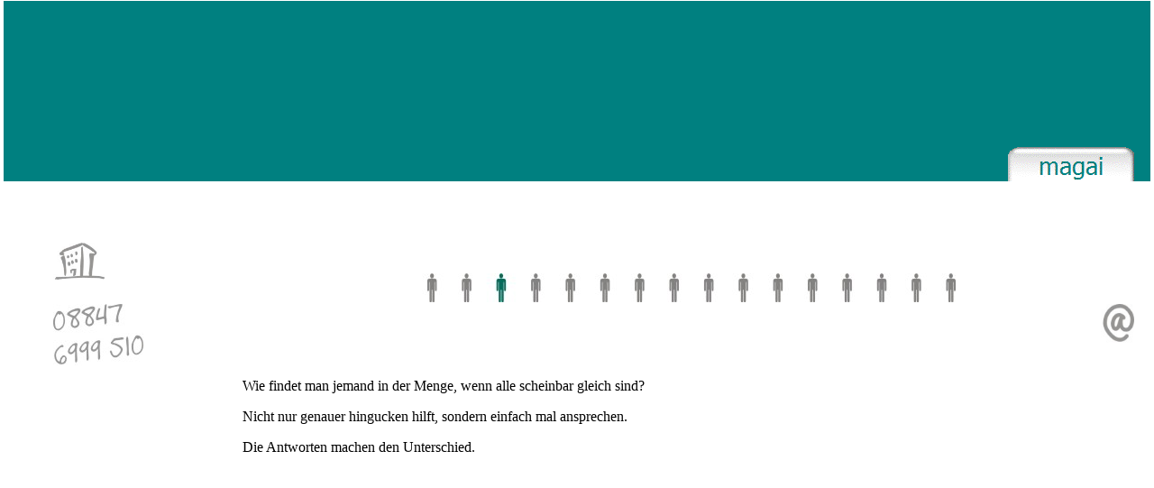

--- FILE ---
content_type: text/html
request_url: http://magai.de/menge.html
body_size: 5183
content:
<html>

<head>
<meta http-equiv="Content-Language" content="de">
<meta http-equiv="Content-Type" content="text/html; charset=windows-1252">
<meta name="GENERATOR" content="Microsoft FrontPage 6.0">
<meta name="ProgId" content="FrontPage.Editor.Document">
<title>Peter Magai</title>
<base target="_self">
</head>

<body link="#008080" vlink="#C0C0C0" alink="#C0C0C0" topmargin="0" leftmargin="0" rightmargin="0">
<div style="border-bottom-style: none; padding: 0">
	<div style="border-bottom: 1px solid #808080; padding-left: 4px; padding-right: 4px; padding-top: 1px; padding-bottom: -5px">
		<table border="0" width="100%" bgcolor="#008080" id="table1" cellpadding="0" style="border-collapse: collapse">
			<!-- MSTableType="nolayout" -->
			<tr>
				<td align="right" valign="bottom" height="200">&nbsp;<p>&nbsp;</td>
				<td align="right" valign="bottom" colspan="2" height="200">
				<p align="left">&nbsp;</p>
				<p>&nbsp;</p>
				<p>&nbsp;&nbsp;<p>&nbsp;</td>
				<td align="right" valign="bottom" height="200">&nbsp;<p>&nbsp;</p>
				<p>&nbsp;</p>
				<p>&nbsp;</td>
				<td align="right" valign="bottom" height="200">&nbsp;<p>&nbsp;</p>
				<p>&nbsp;</p>
				<p>&nbsp;</td>
				<td align="right" valign="bottom" height="200">
				<img border="0" id="img17" src="button40.gif" height="38" width="140" alt="magai" fp-style="fp-btn: Glass Tab 5; fp-font-size: 20; fp-font-color-normal: #008080; fp-img-hover: 0; fp-img-press: 0; fp-preload: 0; fp-transparent: 1; fp-proportional: 0; fp-orig: 0" fp-title="magai"></td>
				<td align="right" valign="bottom" height="200">
				&nbsp;</td>
				<td align="right" valign="bottom" height="200">&nbsp;</td>
				<td align="right" valign="bottom" height="200">&nbsp;</td>
			</tr>
			<tr>
				<td align="right" valign="top" bgcolor="#FFFFFF" bordercolor="#FFFFFF">&nbsp;&nbsp;&nbsp;&nbsp;&nbsp;&nbsp;&nbsp;&nbsp;&nbsp; </td>
				<td align="right" valign="top" bgcolor="#FFFFFF" bordercolor="#FFFFFF">
				&nbsp;<p>&nbsp;</p>
				<p>&nbsp;</p>
				<p>&nbsp;</p>
				<p>&nbsp;</p>
				<p>&nbsp;</p>
				<p>&nbsp;</p>
				<p>&nbsp;</p>
				<p>&nbsp;</p>
				<p>&nbsp;</p>
				<p>&nbsp;</p>
				<p>&nbsp;</p>
				<p>&nbsp;</p>
				<p>&nbsp;</p>
				<p>&nbsp;</p>
				<p>&nbsp;</p>
				<p>&nbsp;</p>
				<p>&nbsp; </td>
				<td align="right" valign="top" bgcolor="#FFFFFF" bordercolor="#FFFFFF">
				<p>&nbsp;</p>
				<p>&nbsp;</p>
				<p>
				<img border="0" src="haus%202.jpg" width="57" height="41" align="left"></p>
				<p>&nbsp;</p>
				<p>&nbsp;</p>
				<p>
				<img border="0" src="TEL%20KLEIN.jpg" width="100" height="68" align="left"></p>
				<p>&nbsp;</p>
				<p>&nbsp;</p>
				<p>&nbsp;</p>
				<p>&nbsp;</p>
				<p>&nbsp;</p>
				</td>
				<td align="right" valign="top" bgcolor="#FFFFFF" bordercolor="#FFFFFF">
				&nbsp;<p>&nbsp;</p>
				<p>&nbsp;</p>
				<p>&nbsp;</p>
				<p>&nbsp;</p>
				<p>&nbsp;</p>
				<p>&nbsp;</p>
				<p>&nbsp;</p>
				<p>&nbsp;</p>
				<p>&nbsp;</p>
				<p>&nbsp;</p>
				<p>&nbsp;</p>
				<p>&nbsp;</p>
				<p>&nbsp;</p>
				<p>&nbsp;</p>
				<p>&nbsp;</p>
				<p>&nbsp;</p>
				<p>&nbsp;</td>
				<td align="right" valign="top" bgcolor="#FFFFFF" bordercolor="#FFFFFF">
				&nbsp;<p>&nbsp;</p>
				<p>&nbsp;</p>
				<p><img border="0" src="mensch.jpg" width="600" height="32"></p>
				<p>&nbsp;</p>
				<p>&nbsp;</p>
				<p style="margin-left: 60px" align="left"><font face="Tahoma">
				Wie findet man jemand in der Menge, wenn alle scheinbar gleich 
				sind?</font></p>
				<p style="margin-left: 60px" align="left"><font face="Tahoma">
				Nicht nur genauer hingucken hilft, sondern einfach mal 
				ansprechen. </font></p>
				<p style="margin-left: 60px" align="left"><font face="Tahoma">
				Die Antworten machen den Unterschied. </font></p>
				<p style="margin-left: 60px" align="left">&nbsp;</p>
				<p>&nbsp;</p>
				<p>&nbsp;</td>
				<td align="right" valign="top" bgcolor="#FFFFFF" bordercolor="#FFFFFF">
				&nbsp;<p>&nbsp;</p>
				<p>&nbsp;</p>
				<p>&nbsp;</p>
				<p><a href="mailto:kontakt@magai.de">
				<img border="0" src="add_grau.jpg" width="37" height="45" align="right"></a></p>
				<p align="center">&nbsp;</p>
				<p>&nbsp;</p>
				<p>&nbsp;</p>
				<p>
				&nbsp;&nbsp;&nbsp;
				</p>
				<p>&nbsp;</p>
				<p>&nbsp;</p>
				<p>&nbsp;</p>
				<p>&nbsp;</p>
				<p>
				</p>
				<p>&nbsp;</p></td>
				<td align="right" valign="top" bgcolor="#FFFFFF" bordercolor="#FFFFFF">&nbsp;</td>
				<td align="right" valign="top" bgcolor="#FFFFFF" bordercolor="#FFFFFF">&nbsp;</td>
				<td align="right" valign="top" bgcolor="#FFFFFF" bordercolor="#FFFFFF">&nbsp;</td>
			</tr>
			<tr>
				<td align="right" valign="bottom" bgcolor="#FFFFFF" bordercolor="#FFFFFF">&nbsp;</td>
				<td align="right" valign="bottom" bgcolor="#FFFFFF" bordercolor="#FFFFFF" colspan="3">
				&nbsp;</td>
				<td align="right" valign="bottom" bgcolor="#FFFFFF" bordercolor="#FFFFFF" colspan="5">
				</td>
				</tr>
			</table>
		<p>&nbsp;</p>
		<p>&nbsp;</p>
		<p>&nbsp;</p>
		<p>&nbsp;</p>
		<p>&nbsp;</p>
		<p>&nbsp;</p>
		<p>&nbsp;</p>
		<p align="center"><font face="Tahoma" size="5" color="#808080">Kommt nix 
		mehr! Außer Sie melden sich, dann schon.</font></p>
	</div>
</div>
</body>

</html>
